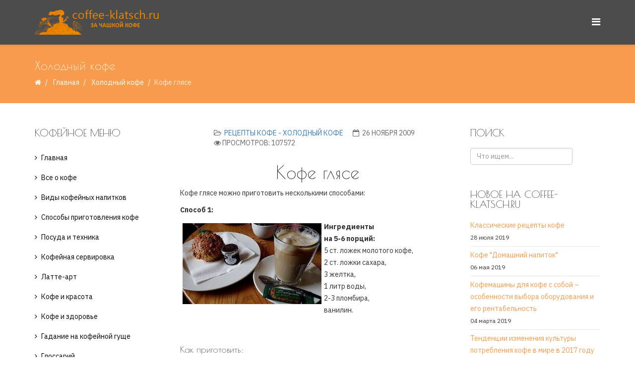

--- FILE ---
content_type: text/html; charset=utf-8
request_url: https://coffee-klatsch.ru/recipes-of-coffee-ice-coffee/177-recipes-of-coffee-gljasse.html?38baab23ac3eaf45b5d32ea0c4f5eb86=18e45faeaf451dc20460a6fec8bfcef6
body_size: 12293
content:
<!DOCTYPE html>
<html prefix="og: http://ogp.me/ns#" lang="ru-ru" dir="ltr">
<head>
  <meta http-equiv="X-UA-Compatible" content="IE=edge">
  <meta name="viewport" content="width=device-width,initial-scale=1.0">
  <base href="/recipes-of-coffee-ice-coffee/177-recipes-of-coffee-gljasse.html">
  <meta http-equiv="content-type" content="text/html; charset=utf-8">
  <meta name="keywords" content="кофе глясе, кофе гляссе, кофе глиссе, кофе гляссе рецепт, кофе глиссе рецепт, кофе с мороженым, кофе с мороженным, кофе с желтками, кофе с сиропом, холодный кофе, рецепт холодного кофе">
  <meta name="description" content="Рецепт приготовления кофе глясе (несколько способов). Также различные рецепты кофе смороженым, с желтками. Для приготовления кофе глясе Вам понадобится кофе, мороженое... Еще более 300 рецептов кофе">
  <title>Кофе глясе</title>
  <link href="/images/favikonka-klatsch.png" rel="shortcut icon" type="image/vnd.microsoft.icon">
  <link href="/component/search/?Itemid=664&amp;catid=69&amp;id=177&amp;format=opensearch" rel="search" title="Искать Coffee-klatsch.ru - За чашкой кофе" type="application/opensearchdescription+xml">
  <link href="https://cdn.jsdelivr.net/npm/simple-line-icons@2.4.1/css/simple-line-icons.css" rel="stylesheet" type="text/css">
  <link href="/components/com_k2/css/k2.css?v=2.10.1&b=20191126" rel="stylesheet" type="text/css">
  <link href="//fonts.googleapis.com/css?family=IBM+Plex+Sans:100,100italic,200,200italic,300,300italic,regular,italic,500,500italic,600,600italic,700,700italic&amp;subset=latin-ext" rel="stylesheet" type="text/css">
  <link href="//fonts.googleapis.com/css?family=Poiret+One:regular&amp;subset=latin-ext" rel="stylesheet" type="text/css">
  <link href="/templates/etcoffee/css/bootstrap.min.css" rel="stylesheet" type="text/css">
  <link href="/templates/etcoffee/css/font-awesome.min.css" rel="stylesheet" type="text/css">
  <link href="/templates/etcoffee/css/default.css" rel="stylesheet" type="text/css">
  <link href="/templates/etcoffee/css/legacy.css" rel="stylesheet" type="text/css">
  <link href="/templates/etcoffee/css/template.css" rel="stylesheet" type="text/css">
  <link href="/templates/etcoffee/css/presets/preset1.css" rel="stylesheet" type="text/css" class="preset">
  <link href="/templates/etcoffee/css/frontend-edit.css" rel="stylesheet" type="text/css">
  <link href="/media/com_acymailing/css/module_default.css?v=1566985145" rel="stylesheet" type="text/css">
  <style type="text/css">
  body{font-family:IBM Plex Sans, sans-serif; font-size:14px; font-weight:normal; }
  h1{font-family:Poiret One, sans-serif; font-weight:normal; }
  h2{font-family:Poiret One, sans-serif; font-weight:normal; }
  h3{font-family:Poiret One, sans-serif; font-weight:normal; }
  h4{font-family:Poiret One, sans-serif; font-weight:normal; }
  h5{font-family:Poiret One, sans-serif; font-weight:normal; }
  h6{font-family:Poiret One, sans-serif; font-weight:normal; }
  #sp-bottom{ background-image:url("/images/demo/others/blog.banner.jpg");background-repeat:repeat;background-size:cover;background-attachment:inherit;background-position:50% 50%;background-color:#f5f5f5;padding:100px 0px; }
  </style>
  <script src="/media/jui/js/jquery.min.js?441319f882cdbeb2c03f2092890f5664" type="text/javascript"></script>
  <script src="/media/jui/js/jquery-noconflict.js?441319f882cdbeb2c03f2092890f5664" type="text/javascript"></script>
  <script src="/media/jui/js/jquery-migrate.min.js?441319f882cdbeb2c03f2092890f5664" type="text/javascript"></script>
  <script src="/media/k2/assets/js/k2.frontend.js?v=2.10.1&b=20191126&sitepath=/" type="text/javascript"></script>
  <script src="/media/system/js/caption.js?441319f882cdbeb2c03f2092890f5664" type="text/javascript"></script>
  <script src="/templates/etcoffee/js/bootstrap.min.js" type="text/javascript"></script>
  <script src="/templates/etcoffee/js/jquery.sticky.js" type="text/javascript"></script>
  <script src="/templates/etcoffee/js/main.js" type="text/javascript"></script>
  <script src="/templates/etcoffee/js/wow.min.js" type="text/javascript"></script>
  <script src="/templates/etcoffee/js/custom.js" type="text/javascript"></script>
  <script src="/templates/etcoffee/js/jquery.easing.min.js" type="text/javascript"></script>
  <script src="/templates/etcoffee/js/scroll.js" type="text/javascript"></script>
  <script src="/templates/etcoffee/js/frontend-edit.js" type="text/javascript"></script>
  <script src="/media/com_acymailing/js/acymailing_module.js?v=5104" type="text/javascript" async="async"></script>
  <script src="/libraries/quix/assets/js/wow.js" type="text/javascript"></script>
  <script type="text/javascript">
  jQuery(function($){ initTooltips(); $("body").on("subform-row-add", initTooltips); function initTooltips (event, container) { container = container || document;$(container).find(".hasTooltip").tooltip({"html": true,"container": "body"});} });
  jQuery(window).on('load',  function() {
                                new JCaption('img.caption');
                        });
  var sp_preloader = '';

  var sp_gotop = '';

  var sp_offanimation = 'default';

  if(typeof acymailingModule == 'undefined'){
                                var acymailingModule = [];
                        }
                        
                        acymailingModule['emailRegex'] = /^[a-z0-9!#$%&\'*+\/=?^_`{|}~-]+(?:\.[a-z0-9!#$%&\'*+\/=?^_`{|}~-]+)*\@([a-z0-9-]+\.)+[a-z0-9]{2,10}$/i;

                        acymailingModule['NAMECAPTION'] = 'Имя';
                        acymailingModule['NAME_MISSING'] = 'Пожалуйста, введите свое имя';
                        acymailingModule['EMAILCAPTION'] = 'Адрес эл. почты';
                        acymailingModule['VALID_EMAIL'] = 'Пожалуйста, введите корректный эл. адрес';
                        acymailingModule['ACCEPT_TERMS'] = 'Пожалуйста, ознакомьтесь с \'Условиями и положениями\'';
                        acymailingModule['CAPTCHA_MISSING'] = 'Пожалуйста, введите защитный код, отображаемый на картинке';
                        acymailingModule['NO_LIST_SELECTED'] = 'Пожалуйста, выберите рассылки, на которые вы хотите подписаться';
                
  acymailingModule['excludeValuesformAcymailing28121'] = [];
  acymailingModule['excludeValuesformAcymailing28121']['name'] = 'Имя';
  acymailingModule['excludeValuesformAcymailing28121']['email'] = 'Адрес эл. почты';

  new WOW().init();
  </script>
  <script type="application/ld+json">
  {"@context":"http:\/\/schema.org","@type":"Organization","name":"Coffee-klatsch.ru - \u0417\u0430 \u0447\u0430\u0448\u043a\u043e\u0439 \u043a\u043e\u0444\u0435","url":"http:\/\/coffee-klatsch.ru\/"}
  </script>
  <meta property="og:url" content="https://coffee-klatsch.ru/recipes-of-coffee-ice-coffee/177-recipes-of-coffee-gljasse.html">
  <meta property="og:type" content="article">
  <meta property="og:title" content="Кофе глясе">
  <meta property="og:description" content="Кофе глясе Кофе глясе можно приготовить несколькими способами: (function () { (window.NRentManager = window.NRentManager || []).push({ renderTo:">
  <link rel="preload" as="script" href="https://nativerent.ru/js/codes/nativerent.v2.js" crossorigin="">
  <script src="https://nativerent.ru/js/codes/nativerent.v2.js" async crossorigin=""></script>
  <script type="text/javascript">

  (function () {

  (window.NRentCounter = window.NRentCounter || []).push({

  id: "5cc32a4ea6b9a"

  });

  }());

  </script>
  <script>
     (adsbygoogle = window.adsbygoogle || []).push({
          google_ad_client: "ca-pub-7773839925237164",
          enable_page_level_ads: true
     });
  </script>
</head>
<body class="site com-content view-article no-layout no-task itemid-664 ru-ru ltr sticky-header layout-fluid off-canvas-menu-init">
  <script type="text/javascript">

  try { var yaCounter77394 = new Ya.Metrika({id:77394,
          webvisor:true,
          clickmap:true,
          trackLinks:true,
          accurateTrackBounce:true,type:1});
  } catch(e) { }
  </script> <noscript>
  <div></div></noscript>
  <div class="body-wrapper">
    <div class="body-innerwrapper">
      <header id="sp-header">
        <div class="container">
          <div class="row">
            <div id="sp-logo" class="col-xs-8 col-sm-3 col-md-3">
              <div class="sp-column">
                <div class="logo">
                  <a href="/"><img class="sp-default-logo hidden-xs" src="/images/logo1.png" alt="Coffee-klatsch.ru - За чашкой кофе"><img class="sp-default-logo visible-xs" src="/images/favikonka-klatsch.png" alt="Coffee-klatsch.ru - За чашкой кофе"></a>
                </div>
              </div>
            </div>
            <div id="sp-menu" class="col-xs-4 col-sm-9 col-md-9">
              <div class="sp-column">
                <a id="offcanvas-toggler" href="#"><i class="fa fa-bars"></i></a>
              </div>
            </div>
          </div>
        </div>
      </header>
      <section id="sp-page-title">
        <div class="row">
          <div id="sp-title" class="col-sm-12 col-md-12">
            <div class="sp-column">
              <div class="sp-page-title">
                <div class="container">
                  <h2>Холодный кофе</h2>
                  <ol class="breadcrumb">
                    <li><i class="fa fa-home"></i></li>
                    <li>
                      <a href="/" class="pathway">Главная</a>
                    </li>
                    <li>
                      <a href="/recipes-of-coffee-ice-coffee.html" class="pathway">Холодный кофе</a>
                    </li>
                    <li class="active">Кофе глясе</li>
                  </ol>
                </div>
              </div>
            </div>
          </div>
        </div>
      </section>
      <section id="sp-main-body">
        <div class="container">
          <div class="row">
            <div id="sp-left" class="col-sm-3 col-md-3 hidden-xs">
              <div class="sp-column custom-class">
                <div class="sp-module">
                  <h3 class="sp-module-title">Кофейное меню</h3>
                  <div class="sp-module-content">
                    <ul class="nav menu">
                      <li class="item-618">
                        <a href="/home.html">Главная</a>
                      </li>
                      <li class="item-619 parent">
                        <a href="/coffee-all.html">Все о кофе</a>
                      </li>
                      <li class="item-672">
                        <a href="/coffee-kinds.html">Виды кофейных напитков</a>
                      </li>
                      <li class="item-624">
                        <a href="/methods-of-preparation-of-coffee.html">Способы приготовления кофе</a>
                      </li>
                      <li class="item-625 parent">
                        <a href="/ware-and-technics.html">Посуда и техника</a>
                      </li>
                      <li class="item-631">
                        <a href="/coffee-laying.html">Кофейная сервировка</a>
                      </li>
                      <li class="item-632 parent">
                        <a href="/latte-art1.html">Латте-арт</a>
                      </li>
                      <li class="item-636 parent">
                        <a href="/beauty-coffee.html">Кофе и красота</a>
                      </li>
                      <li class="item-638 parent">
                        <a href="/coffee-and-our-health.html">Кофе и здоровье</a>
                      </li>
                      <li class="item-641 parent">
                        <a href="/guessing-on-coffee-thick.html">Гадание на кофейной гуще</a>
                      </li>
                      <li class="item-646">
                        <a href="/glossariy.html">Глоссарий</a>
                      </li>
                      <li class="item-647">
                        <a href="/coffee-klatsch.html">Coffee klatsch</a>
                      </li>
                      <li class="item-648">
                        <a href="/coffeini.html">Кофейни со всего света</a>
                      </li>
                      <li class="item-649">
                        <a href="/iz-kofe-svoimi-rukami.html">Из кофе своими руками</a>
                      </li>
                      <li class="item-650">
                        <a href="/kofe-vdohnovenie.html">Кофе вдохновение</a>
                      </li>
                      <li class="item-651">
                        <a href="/coffee-biznes.html">Кофе и бизнес</a>
                      </li>
                      <li class="item-671">
                        <a href="/what-to-present-coffeeman.html">Что подарить кофеману</a>
                      </li>
                      <li class="item-652">
                        <a href="/tea.html">Все о чае</a>
                      </li>
                      <li class="item-712">
                        <a href="/coffee-recipes.html">Рецепты кофе</a>
                      </li>
                    </ul>
                  </div>
                </div>
                <div class="sp-module">
                  <h3 class="sp-module-title">Рецепты</h3>
                  <div class="sp-module-content">
                    <ul class="nav menu">
                      <li class="item-653">
                        <a href="/recipes-off-coffeeblack-coffee.html">Черный кофе</a>
                      </li>
                      <li class="item-654">
                        <a href="/recip2.html">На основе растворимого кофе</a>
                      </li>
                      <li class="item-655">
                        <a href="/recipes-off-coffeecoffe-wiht-milk.html">Кофе с молоком и молочными продуктами</a>
                      </li>
                      <li class="item-656">
                        <a href="/recipes-off-coffeecoffee-wiht-alcohol.html">Кофе с алкоголем</a>
                      </li>
                      <li class="item-657">
                        <a href="/recipes-off-coffeecoffee-wiht-spices.html">Кофе со специями</a>
                      </li>
                      <li class="item-658">
                        <a href="/recipes-off-coffeecoffee-wiht-fruits.html">Кофе с фруктами</a>
                      </li>
                      <li class="item-659">
                        <a href="/recipes-off-coffeecoffe-by.html">Кофе по-...</a>
                      </li>
                      <li class="item-660">
                        <a href="/recipes-of-coffee-coffee-honeyd.html">Кофе с медом</a>
                      </li>
                      <li class="item-661">
                        <a href="/recipes-of-coffee-coffee-wiht-syrups.html">Кофе с сиропами</a>
                      </li>
                      <li class="item-662">
                        <a href="/recipes-of-coffee-coffee-wiht-egg.html">Кофе с желтком (яйцом)</a>
                      </li>
                      <li class="item-663">
                        <a href="/coffee-with-chocolate.html">Кофе с шоколадом и какао</a>
                      </li>
                      <li class="item-664 current active">
                        <a href="/recipes-of-coffee-ice-coffee.html">Холодный кофе</a>
                      </li>
                      <li class="item-665">
                        <a href="/recipes-of-coffee-makers.html">Рецепты для кофеварок и кофемашин</a>
                      </li>
                      <li class="item-666">
                        <a href="/kofejnye-koktejli.html">Кофейные коктейли</a>
                      </li>
                      <li class="item-667">
                        <a href="/recipes-not-coffee.html">Некофейные рецепты</a>
                      </li>
                      <li class="item-668">
                        <a href="/bluda-s-coffee.html">Блюда с добавлением кофе</a>
                      </li>
                      <li class="item-669">
                        <a href="/recepti-desertov-k-kofe.html">Рецепты десертов к кофе и чаю</a>
                      </li>
                      <li class="item-673">
                        <a href="/add-in-coffee.html">С чем пьют кофе</a>
                      </li>
                      <li class="item-670">
                        <a href="/recepti-tea.html">Рецепты чая</a>
                      </li>
                    </ul>
                  </div>
                </div>
              </div>
            </div>
            <div id="sp-component" class="col-sm-6 col-md-6">
              <div class="sp-column">
                <div id="system-message-container"></div>
                <article class="item item-page" itemscope itemtype="http://schema.org/Article">
                  <meta itemprop="inLanguage" content="ru-RU">
                  <div class="entry-header has-post-format">
                    <span class="post-format"><i class="fa fa-thumb-tack"></i></span>
                    <dl class="article-info">
                      <dt class="article-info-term"></dt>
                      <dd class="category-name">
                        <i class="fa fa-folder-open-o"></i> <a href="/recipes-of-coffee-ice-coffee.html" itemprop="genre" data-toggle="tooltip" title="Категория материалов">Рецепты кофе - Холодный кофе</a>
                      </dd>
                      <dd class="published"><i class="fa fa-calendar-o"></i> <time datetime="2009-11-26T06:45:20+00:00" itemprop="datePublished" data-toggle="tooltip" title="Дата публикации">26 ноября 2009</time></dd>
                      <dd class="hits">
                        <span class="fa fa-eye"></span>
                        <meta itemprop="interactionCount" content="UserPageVisits:107572">Просмотров: 107572
                      </dd>
                    </dl>
                  </div>
                  <div class="content_rating"><img src="/media/system/images/rating_star_blank.png" alt="Звезда не активна"><img src="/media/system/images/rating_star_blank.png" alt="Звезда не активна"><img src="/media/system/images/rating_star_blank.png" alt="Звезда не активна"><img src="/media/system/images/rating_star_blank.png" alt="Звезда не активна"><img src="/media/system/images/rating_star_blank.png" alt="Звезда не активна"></div>
                  <form method="post" action="https://coffee-klatsch.ru/recipes-of-coffee-ice-coffee/177-recipes-of-coffee-gljasse.html?hitcount=0" class="form-inline">
                    <span class="content_vote"><label class="unseen element-invisible" for="content_vote_177">Пожалуйста, оцените</label> <select id="content_vote_177" name="user_rating">
                      <option value="1">
                        Оценка 1
                      </option>
                      <option value="2">
                        Оценка 2
                      </option>
                      <option value="3">
                        Оценка 3
                      </option>
                      <option value="4">
                        Оценка 4
                      </option>
                      <option value="5" selected="selected">
                        Оценка 5
                      </option>
                    </select> &#160;<input class="btn btn-mini" type="submit" name="submit_vote" value="Оценить"> <input type="hidden" name="task" value="article.vote"> <input type="hidden" name="hitcount" value="0"> <input type="hidden" name="url" value="https://coffee-klatsch.ru/recipes-of-coffee-ice-coffee/177-recipes-of-coffee-gljasse.html?hitcount=0"> <input type="hidden" name="b4ffaeb9df0428e01ef1e5bce7c9f4a6" value="1"></span>
                  </form>
                  <div itemprop="articleBody">
                    <h1 align="center">Кофе глясе</h1>
                    <p>Кофе глясе можно приготовить несколькими способами:</p>
                    <div class="custom">
                      <div id="NRent-5cc32a4ea6b9a-2"></div>
                      <script>
                      (function () {
                      (window.NRentManager = window.NRentManager || []).push({
                      renderTo: "NRent-5cc32a4ea6b9a-2",
                      position: "horizontalTop",
                      verbose: true,
                      onRender: function () {
                      // your code here
                      },
                      onStub: function () {
                      // your code here
                      }
                      });
                      }());
                      </script>
                    </div>
                    <p><strong>Способ</strong> <strong>1:</strong></p>
                    <p><strong><img style="float: left; border: 0; margin: 5px;" title="Кофе глясе" src="/images/stories/coffee/glyase-coffee.jpg" alt="Кофе с мороженым" width="280" align="left" border="0">Ингредиенты<br>
                    на 5-6 порций:</strong><br>
                    5 ст. ложек молотого кофе,<br>
                    2 ст. ложки сахара,<br>
                    3 желтка,<br>
                    1 литр воды,<br>
                    2-3 пломбира,<br>
                    ванилин.</p>
                    <h4>&nbsp;</h4>
                    <h4><br>
                    Как приготовить:</h4>
                    <ol>
                      <li>Для приготовления <strong>кофе глясе</strong> необходимо взбить желтки с сахаром.</li>
                      <li>Кофе заварить, довести до кипения 2 раза (но не кипятить), накрыть крышкой и настаивать 20 минут.</li>
                      <li>Затем снова довести кофе до кипения, процедить, залить им желтки, добавить ванилин и проварить на пару, непрерывно помешивая.</li>
                      <li>Разлить по бокалам, остудить.</li>
                      <li>В холодный кофе сверху положить пломбир.</li>
                    </ol>
                    <p><br>
                    <br>
                    <strong>Способ 2:</strong></p>
                    <p><strong><img style="float: left; margin: 5px;" src="/images/stories/food/coffee%20with%20cocoa.JPG" align="left" border="5" hspace="5" vspace="5">Ингредиенты<br>
                    на 2 порции:</strong><br>
                    100 гр. крепкого черного кофе (охлажденного),<br>
                    100 гр. мороженого (шоколадного, ванильного или кофейного),<br>
                    2 ст. ложки шоколадного сиропа,<br>
                    2 ст. ложки взбитых сливок,<br>
                    1 ч. ложка измельченных леденцов.</p>
                    <h4>&nbsp;</h4>
                    <h4>&nbsp;</h4>
                    <h4><br>
                    Как приготовить:</h4>
                    <ol>
                      <li>Для приготовления <strong>кофе глясе</strong> разложите мороженое по бокалам, полейте его сиропом.</li>
                      <li>Влейте осторожно охлажденный кофе, сверху положите взбитые сливки, посыпьте леденцовой крошкой.</li>
                    </ol>
                    <p><br>
                    <br>
                    <strong>Способ 3:</strong></p>
                    <p><strong><img style="float: left; margin: 5px;" src="/images/stories/food/latte_syrup.gif" align="left" border="5" hspace="5">Ингредиенты<br>
                    на 1 порцию:</strong><br>
                    1 ст. ложка кофе тонкого помола,<br>
                    70 гр. мороженого,<br>
                    сироп по вкусу,<br>
                    шоколадная крошка.</p>
                    <h4>&nbsp;&nbsp;</h4>
                    <h4>&nbsp;&nbsp;</h4>
                    <h4><br>
                    Как приготовить:</h4>
                    <ol>
                      <li>Для приготовления <strong>кофе глясе</strong> положите в айриш-стакан мороженое.</li>
                      <li>Сварите двойной по объему эспрессо или черный кофе и налейте в айриш-стакан.</li>
                      <li>Готовый <strong>кофе глясе</strong> полейте сиропом и посыпьте шоколадной крошкой.</li>
                    </ol>
                    <p>&nbsp;</p>
                    <p>Подавать <strong>кофе глясе</strong> рекомендуется в <a title="Стакан Харикен" href="/ware-and-technics/ware-for-coffee-laying.html#hurricane" target="_blank" rel="noopener noreferrer">стакане харикейн</a> или в <a title="Айриш-стакан" href="/ware-and-technics/ware-for-coffee-laying.html#irish" target="_blank" rel="noopener noreferrer">айриш-стакане</a>.</p>
                    <p><br>
                    Прислать нам свой вариант рецепта <strong>кофе глясе</strong> на <span id="cloak77f2119a7a9d3e1bad7c9819c3201bb1">Этот адрес электронной почты защищён от спам-ботов. У вас должен быть включен JavaScript для просмотра.</span> 
                    <script type='text/javascript'>


                                document.getElementById('cloak77f2119a7a9d3e1bad7c9819c3201bb1').innerHTML = '';
                                var prefix = '&#109;a' + 'i&#108;' + '&#116;o';
                                var path = 'hr' + 'ef' + '=';
                                var addy77f2119a7a9d3e1bad7c9819c3201bb1 = 'c&#111;ff&#101;&#101;' + '&#64;';
                                addy77f2119a7a9d3e1bad7c9819c3201bb1 = addy77f2119a7a9d3e1bad7c9819c3201bb1 + 'c&#111;ff&#101;&#101;-kl&#97;tsch' + '&#46;' + 'r&#117;';
                                var addy_text77f2119a7a9d3e1bad7c9819c3201bb1 = 'c&#111;ff&#101;&#101;' + '&#64;' + 'c&#111;ff&#101;&#101;-kl&#97;tsch' + '&#46;' + 'r&#117;';document.getElementById('cloak77f2119a7a9d3e1bad7c9819c3201bb1').innerHTML += '<a ' + path + '\'' + prefix + ':' + addy77f2119a7a9d3e1bad7c9819c3201bb1 + '\'>'+addy_text77f2119a7a9d3e1bad7c9819c3201bb1+'<\/a>';
                    </script></p>
                    <p>Вернуться к списку рецептов <a title="Рецепты холодного кофе" href="/recipes-of-coffee-ice-coffee.html"><strong>"Холодный кофе"</strong></a></p>
                    <div class="custom">
                      <p></p><br>
                      <p><strong>Будем благодарны, если воспользуетесь кнопками "поделиться":</strong></p>
                      <p>
                      <script charset="utf-8" type="text/javascript" src="https://yandex.st/share/share.js"></script></p>
                      <div style="text-align:center" class="yashare-auto-init" data-yasharel10n="ru" data-yasharequickservices="yaru,vkontakte,facebook,twitter,odnoklassniki,moimir,gplus" data-yasharetheme="counter"></div><br>
                      <p></p>
                      <div id="NRent-5cc32a4ea6b9a-3"></div>
                      <script>
                      (function () {
                      (window.NRentManager = window.NRentManager || []).push({
                      renderTo: "NRent-5cc32a4ea6b9a-3",
                      position: "horizontalMiddle",
                      verbose: true,
                      onRender: function () {
                      // your code here
                      },
                      onStub: function () {
                      // your code here
                      }
                      });
                      }());
                      </script>
                      <div id="yandex_rtb_R-A-77394-1"></div>
                    </div>
                    <p><strong>Читайте также:</strong></p>
                    <p><a href="/recipes-off-coffeecoffe-wiht-milk/468-koffee-s-morojenim.html">А Вы знаете, кофе с мороженым как называется или рецепт кофе-глясе (гляссе)</a></p>
                    <p><a class="latestnews" href="/coffee-with-chocolate/463-smuzi-banan.html">Бананово-шоколадный смузи для двоих</a></p>
                    <p><a class="latestnews" href="/recipes-of-coffee-coffee-honeyd/462-koffe-trisch.html">Кисло-сладкий кофе Триш</a></p>
                    <p><a class="latestnews" href="/recipes-off-coffeecoffee-wiht-spices/459-kofe-korica-moloko.html">Кофе с корицей и молоком</a></p>
                    <p><a href="/recipes-off-coffeecoffe-wiht-milk/109-recipes-of-coffee-cafe-bonbon.html">Испанский кофе-бонбон (Cafe-bonbon)</a></p>
                    <p><a class="latestnews" href="/coffee-with-chocolate/452-kofe-po-turinski.html">Шоколадный кофе по-турински</a></p>
                    <p><a class="latestnews" href="/recipes-off-coffeecoffee-wiht-fruits/460-kofe-konjak-rom-limon.html">Кофе с коньком, ромом и лимоном</a></p>
                    <p align="justify"><a class="latestnews" href="/recipes-not-coffee/427-tort-tiramisu.html">Домашний торт тирамису c шоколадом</a></p>
                    <p align="justify"><a class="latestnews" href="/coffee-all/fakti-o-kofe/451-kofe-v-zernah.html">Разновидности кофейных зерен: либерика, робуста и арабика или основные характеристики и отличительные особенности кофе в зернах</a></p>
                    <p align="justify"><a title="Домашний торт тирамису c шоколадом" href="/recipes-not-coffee/384-tiramisu.html">Торт Тирамису - классический рецепт приготовления в домашних условиях</a></p>
                    <p><a title="Торт ноктюрн" href="/recipes-not-coffee/395-nokturn.html">Ноктюрн - торт с черносливом и орехами</a></p>
                  </div>
                  <ul class="pager pagenav">
                    <li class="previous">
                      <a class="hasTooltip" title="Кофе Южный" aria-label="Предыдущий материал: Кофе Южный" href="/recipes-of-coffee-ice-coffee/175-recipes-of-coffee-southern.html" rel="prev"><span class="icon-chevron-left" aria-hidden="true"></span> <span aria-hidden="true">Назад</span></a>
                    </li>
                    <li class="next">
                      <a class="hasTooltip" title="Кофе Клубничный холодный" aria-label="Следующий материал: Кофе Клубничный холодный" href="/recipes-of-coffee-ice-coffee/183-recipes-of-coffee-strawberry-cold.html" rel="next"><span aria-hidden="true">Вперёд</span> <span class="icon-chevron-right" aria-hidden="true"></span></a>
                    </li>
                  </ul>
                  <div id="hypercomments_widget"></div>
                  <script type="text/javascript">
                                _hcwp = window._hcwp || [];
                                _hcwp.push({widget:"Stream", widget_id: 15401 , xid: "com_content_177", words_limit: 100, social: "", realtime: true, comments_level: 4, title: "Кофе глясе"});

                                (function() {
                                        if("HC_LOAD_INIT" in window)return;
                                        HC_LOAD_INIT = true;
                                        var lang = "ru";
                                        var hcc = document.createElement("script");
                                        hcc.type = "text/javascript";
                                        hcc.async = true;
                                        hcc.src = ("https:" == document.location.protocol ? "https" : "http")+"://w.hypercomments.com/widget/hc/15401/"+lang+"/widget.js";
                                        var s = document.getElementsByTagName("script")[0];
                                        s.parentNode.insertBefore(hcc, s.nextSibling);
                                        
                                })();
                  </script>
                  <div class="article-footer-wrap">
                    <div class="article-footer-top">
                      <dl>
                        <dd class="post_rating" id="post_vote_177">
                          Rating:
                          <div class="voting-symbol sp-rating">
                            <span class="star" data-number="5"></span><span class="star" data-number="4"></span><span class="star" data-number="3"></span><span class="star" data-number="2"></span><span class="star" data-number="1"></span>
                          </div><span class="ajax-loader fa fa-spinner fa-spin"></span> <span class="voting-result">( 0 Rating )</span>
                        </dd>
                      </dl>
                    </div>
                    <div id="sp-comments"></div>
                  </div>
                </article>
              </div>
            </div>
            <div id="sp-right" class="col-sm-3 col-md-3">
              <div class="sp-column class2">
                <div class="sp-module">
                  <h3 class="sp-module-title">Поиск</h3>
                  <div class="sp-module-content">
                    <div class="search">
                      <form action="/recipes-of-coffee-ice-coffee.html" method="post">
                        <input name="searchword" id="mod-search-searchword" maxlength="200" class="inputbox search-query" type="text" size="20" placeholder="Что ищем..."> <input type="hidden" name="task" value="search"> <input type="hidden" name="option" value="com_search"> <input type="hidden" name="Itemid" value="664">
                      </form>
                    </div>
                  </div>
                </div>
                <div class="sp-module">
                  <h3 class="sp-module-title">Новое на coffee-klatsch.ru</h3>
                  <div class="sp-module-content">
                    <div class="latestnews">
                      <div itemscope itemtype="http://schema.org/Article">
                        <a href="/recipes-off-coffeeblack-coffee/960-klassicheskie-recepty-kofe.html" itemprop="url"><span itemprop="name">Классические рецепты кофе</span></a> <small>28 июля 2019</small>
                      </div>
                      <div itemscope itemtype="http://schema.org/Article">
                        <a href="/recipes-of-coffee-coffee-honeyd/959-recipes-of-coffee-coffe-home-drink.html" itemprop="url"><span itemprop="name">Кофе "Домашний напиток"</span></a> <small>06 мая 2019</small>
                      </div>
                      <div itemscope itemtype="http://schema.org/Article">
                        <a href="/coffee-biznes/958-kofemaschiny-dlya-kofe-s-soboy.html" itemprop="url"><span itemprop="name">Кофемашины для кофе с собой – особенности выбора оборудования и его рентабельность</span></a> <small>04 марта 2019</small>
                      </div>
                      <div itemscope itemtype="http://schema.org/Article">
                        <a href="/coffee-biznes/957-potreblenie-kofe-v-mire.html" itemprop="url"><span itemprop="name">Тенденции изменения культуры потребления кофе в мире в 2017 году</span></a> <small>25 октября 2018</small>
                      </div>
                      <div itemscope itemtype="http://schema.org/Article">
                        <a href="/add-in-coffee/955-chto-mojno-dobavit-v-kofe.html" itemprop="url"><span itemprop="name">Что можно добавить в кофе для вкуса? 9 вариантов</span></a> <small>15 августа 2018</small>
                      </div>
                      <div itemscope itemtype="http://schema.org/Article">
                        <a href="/recipes-off-coffeecoffe-by/954-kofe-po-vetnamski-s-tapiokoy.html" itemprop="url"><span itemprop="name">Кофе по-вьетнамски с тапиокой</span></a> <small>15 марта 2018</small>
                      </div>
                    </div>
                  </div>
                </div>
              </div>
            </div>
          </div>
        </div>
      </section>
      <section id="sp-section-4">
        <div class="container">
          <div class="row">
            <div id="sp-left" class="col-sm-3 col-md-3 hidden-md hidden-lg hidden-sm">
              <div class="sp-column">
                <div class="sp-module">
                  <h3 class="sp-module-title">Кофейное меню</h3>
                  <div class="sp-module-content">
                    <ul class="nav menu">
                      <li class="item-618">
                        <a href="/home.html">Главная</a>
                      </li>
                      <li class="item-619 parent">
                        <a href="/coffee-all.html">Все о кофе</a>
                      </li>
                      <li class="item-672">
                        <a href="/coffee-kinds.html">Виды кофейных напитков</a>
                      </li>
                      <li class="item-624">
                        <a href="/methods-of-preparation-of-coffee.html">Способы приготовления кофе</a>
                      </li>
                      <li class="item-625 parent">
                        <a href="/ware-and-technics.html">Посуда и техника</a>
                      </li>
                      <li class="item-631">
                        <a href="/coffee-laying.html">Кофейная сервировка</a>
                      </li>
                      <li class="item-632 parent">
                        <a href="/latte-art1.html">Латте-арт</a>
                      </li>
                      <li class="item-636 parent">
                        <a href="/beauty-coffee.html">Кофе и красота</a>
                      </li>
                      <li class="item-638 parent">
                        <a href="/coffee-and-our-health.html">Кофе и здоровье</a>
                      </li>
                      <li class="item-641 parent">
                        <a href="/guessing-on-coffee-thick.html">Гадание на кофейной гуще</a>
                      </li>
                      <li class="item-646">
                        <a href="/glossariy.html">Глоссарий</a>
                      </li>
                      <li class="item-647">
                        <a href="/coffee-klatsch.html">Coffee klatsch</a>
                      </li>
                      <li class="item-648">
                        <a href="/coffeini.html">Кофейни со всего света</a>
                      </li>
                      <li class="item-649">
                        <a href="/iz-kofe-svoimi-rukami.html">Из кофе своими руками</a>
                      </li>
                      <li class="item-650">
                        <a href="/kofe-vdohnovenie.html">Кофе вдохновение</a>
                      </li>
                      <li class="item-651">
                        <a href="/coffee-biznes.html">Кофе и бизнес</a>
                      </li>
                      <li class="item-671">
                        <a href="/what-to-present-coffeeman.html">Что подарить кофеману</a>
                      </li>
                      <li class="item-652">
                        <a href="/tea.html">Все о чае</a>
                      </li>
                      <li class="item-712">
                        <a href="/coffee-recipes.html">Рецепты кофе</a>
                      </li>
                    </ul>
                  </div>
                </div>
                <div class="sp-module">
                  <h3 class="sp-module-title">Рецепты</h3>
                  <div class="sp-module-content">
                    <ul class="nav menu">
                      <li class="item-653">
                        <a href="/recipes-off-coffeeblack-coffee.html">Черный кофе</a>
                      </li>
                      <li class="item-654">
                        <a href="/recip2.html">На основе растворимого кофе</a>
                      </li>
                      <li class="item-655">
                        <a href="/recipes-off-coffeecoffe-wiht-milk.html">Кофе с молоком и молочными продуктами</a>
                      </li>
                      <li class="item-656">
                        <a href="/recipes-off-coffeecoffee-wiht-alcohol.html">Кофе с алкоголем</a>
                      </li>
                      <li class="item-657">
                        <a href="/recipes-off-coffeecoffee-wiht-spices.html">Кофе со специями</a>
                      </li>
                      <li class="item-658">
                        <a href="/recipes-off-coffeecoffee-wiht-fruits.html">Кофе с фруктами</a>
                      </li>
                      <li class="item-659">
                        <a href="/recipes-off-coffeecoffe-by.html">Кофе по-...</a>
                      </li>
                      <li class="item-660">
                        <a href="/recipes-of-coffee-coffee-honeyd.html">Кофе с медом</a>
                      </li>
                      <li class="item-661">
                        <a href="/recipes-of-coffee-coffee-wiht-syrups.html">Кофе с сиропами</a>
                      </li>
                      <li class="item-662">
                        <a href="/recipes-of-coffee-coffee-wiht-egg.html">Кофе с желтком (яйцом)</a>
                      </li>
                      <li class="item-663">
                        <a href="/coffee-with-chocolate.html">Кофе с шоколадом и какао</a>
                      </li>
                      <li class="item-664 current active">
                        <a href="/recipes-of-coffee-ice-coffee.html">Холодный кофе</a>
                      </li>
                      <li class="item-665">
                        <a href="/recipes-of-coffee-makers.html">Рецепты для кофеварок и кофемашин</a>
                      </li>
                      <li class="item-666">
                        <a href="/kofejnye-koktejli.html">Кофейные коктейли</a>
                      </li>
                      <li class="item-667">
                        <a href="/recipes-not-coffee.html">Некофейные рецепты</a>
                      </li>
                      <li class="item-668">
                        <a href="/bluda-s-coffee.html">Блюда с добавлением кофе</a>
                      </li>
                      <li class="item-669">
                        <a href="/recepti-desertov-k-kofe.html">Рецепты десертов к кофе и чаю</a>
                      </li>
                      <li class="item-673">
                        <a href="/add-in-coffee.html">С чем пьют кофе</a>
                      </li>
                      <li class="item-670">
                        <a href="/recepti-tea.html">Рецепты чая</a>
                      </li>
                    </ul>
                  </div>
                </div>
              </div>
            </div>
            <div id="sp-position1" class="col-sm-9 col-md-9">
              <div class="sp-column">
                <div class="sp-module">
                  <div class="sp-module-content">
                    <div class="custom">
                      <div id="NRent-5cc32a4ea6b9a-4"></div>
                      <script>
                      (function () {
                      (window.NRentManager = window.NRentManager || []).push({
                      renderTo: "NRent-5cc32a4ea6b9a-4",
                      position: "horizontalBottom",
                      onRender: function () {
                      // your code here
                      },
                      onStub: function () {
                      // your code here
                      }
                      });
                      }());
                      </script>
                    </div>
                  </div>
                </div>
              </div>
            </div>
          </div>
        </div>
      </section>
      <section id="sp-bottom">
        <div class="container">
          <div class="row">
            <div id="sp-bottom1" class="col-sm-6 col-md-3">
              <div class="sp-column">
                <div class="sp-module">
                  <h3 class="sp-module-title">О Coffee-klatsch.ru</h3>
                  <div class="sp-module-content">
                    <div class="custom">
                      <p>Сайт Coffee-klatsch.ru создан энтузиастами, любителями кофе.</p>
                      <p>Приглашаем к сотрудничеству всех, кого кофе не оставляет равнодушным.</p>
                    </div>
                  </div>
                </div>
              </div>
            </div>
            <div id="sp-bottom2" class="col-sm-6 col-md-3">
              <div class="sp-column">
                <div class="sp-module">
                  <h3 class="sp-module-title">Контакты</h3>
                  <div class="sp-module-content">
                    <div class="custom">
                      <p><span id="cloak1c1fca2ae297506b84d95d87f73ca4db">Этот адрес электронной почты защищён от спам-ботов. У вас должен быть включен JavaScript для просмотра.</span> 
                      <script type='text/javascript'>


                                document.getElementById('cloak1c1fca2ae297506b84d95d87f73ca4db').innerHTML = '';
                                var prefix = '&#109;a' + 'i&#108;' + '&#116;o';
                                var path = 'hr' + 'ef' + '=';
                                var addy1c1fca2ae297506b84d95d87f73ca4db = 'c&#111;ff&#101;&#101;' + '&#64;';
                                addy1c1fca2ae297506b84d95d87f73ca4db = addy1c1fca2ae297506b84d95d87f73ca4db + 'c&#111;ff&#101;&#101;-kl&#97;tsch' + '&#46;' + 'r&#117;';
                                var addy_text1c1fca2ae297506b84d95d87f73ca4db = 'c&#111;ff&#101;&#101;' + '&#64;' + 'c&#111;ff&#101;&#101;-kl&#97;tsch' + '&#46;' + 'r&#117;';document.getElementById('cloak1c1fca2ae297506b84d95d87f73ca4db').innerHTML += '<a ' + path + '\'' + prefix + ':' + addy1c1fca2ae297506b84d95d87f73ca4db + '\'>'+addy_text1c1fca2ae297506b84d95d87f73ca4db+'<\/a>';
                      </script></p>
                      <p>Skype: valeri-es</p>
                      <p>coffee-klatsch.ru</p>
                    </div>
                  </div>
                </div>
              </div>
            </div>
            <div id="sp-bottom3" class="col-sm-6 col-md-3">
              <div class="sp-column">
                <div class="sp-module">
                  <h3 class="sp-module-title">Сервис</h3>
                  <div class="sp-module-content">
                    <ul class="nav menu">
                      <li class="item-684">
                        <a href="/component/osmap/?view=html&amp;id=1">Карта сайта</a>
                      </li>
                      <li class="item-685">
                        <a href="/reklama-na-coffee-klatsch.html">Реклама на сайте</a>
                      </li>
                    </ul>
                  </div>
                </div>
              </div>
            </div>
            <div id="sp-bottom4" class="col-sm-6 col-md-3">
              <div class="sp-column">
                <div class="sp-module">
                  <h3 class="sp-module-title">Подписка на интересные новости</h3>
                  <div class="sp-module-content">
                    <div class="acymailing_module" id="acymailing_module_formAcymailing28121">
                      <div class="acymailing_fulldiv" id="acymailing_fulldiv_formAcymailing28121">
                        <form id="formAcymailing28121" action="/recipes-of-coffee-ice-coffee.html" onsubmit="return submitacymailingform('optin','formAcymailing28121')" method="post" name="formAcymailing28121">
                          <div class="acymailing_module_form">
                            <table class="acymailing_form">
                              <tr>
                                <td class="acyfield_email acy_requiredField"><input id="user_email_formAcymailing28121" onfocus="if(this.value == 'Адрес эл. почты') this.value = '';" onblur="if(this.value=='') this.value='Адрес эл. почты';" class="inputbox" type="text" name="user[email]" style="width:80%" value="Адрес эл. почты" title="Адрес эл. почты"></td>
                              </tr>
                              <tr>
                                <td class="acysubbuttons"><input class="button subbutton btn btn-primary" type="submit" value="Подписаться" name="Submit" onclick="try{ return submitacymailingform('optin','formAcymailing28121'); }catch(err){alert('The form could not be submitted '+err);return false;}"></td>
                              </tr>
                            </table><input type="hidden" name="ajax" value="0"> <input type="hidden" name="acy_source" value="module_127"> <input type="hidden" name="ctrl" value="sub"> <input type="hidden" name="task" value="notask"> <input type="hidden" name="redirect" value="http%3A%2F%2Fcoffee-klatsch.ru%2Frecipes-of-coffee-ice-coffee%2F177-recipes-of-coffee-gljasse.html"> <input type="hidden" name="redirectunsub" value="http%3A%2F%2Fcoffee-klatsch.ru%2Frecipes-of-coffee-ice-coffee%2F177-recipes-of-coffee-gljasse.html"> <input type="hidden" name="option" value="com_acymailing"> <input type="hidden" name="hiddenlists" value="1"> <input type="hidden" name="acyformname" value="formAcymailing28121">
                          </div>
                        </form>
                      </div>
                    </div>
                  </div>
                </div>
              </div>
            </div>
          </div>
        </div>
      </section>
      <footer id="sp-footer">
        <div class="container">
          <div class="row">
            <div id="sp-footer2" class="col-sm-3 col-md-3">
              <div class="sp-column">
                <div class="sp-module">
                  <div class="sp-module-content">
                    <div class="custom">
                      <span id="top100_widget"></span> 
                      <script>


                      (function (w, d, c) {
                      (w[c] = w[c] || []).push(function() {
                      var options = {
                      project: 2532805,
                      element: 'top100_widget',
                      };
                      try {
                      w.top100Counter = new top100(options);
                      } catch(e) { }
                      });
                      var n = d.getElementsByTagName("script")[0],
                      s = d.createElement("script"),
                      f = function () { n.parentNode.insertBefore(s, n); };
                      s.type = "text/javascript";
                      s.async = true;
                      s.src =
                      (d.location.protocol == "https:" ? "https:" : "http:") +
                      "//st.top100.ru/top100/top100.js";

                      if (w.opera == "[object Opera]") {
                      d.addEventListener("DOMContentLoaded", f, false);
                      } else { f(); }
                      })(window, document, "_top100q");
                      </script> <noscript></noscript>
                    </div>
                  </div>
                </div>
              </div>
            </div>
            <div id="sp-footer1" class="col-sm-9 col-md-9">
              <div class="sp-column">
                <span class="sp-copyright">Copyright © Coffee-klatsch.ru - За чашкой кофе, 2009-2020. Все права защищены. Размещенные на сайте материалы, включая статьи, могут содержать информацию, предназначенную для пользователей старше 18 лет, согласно Федерального закона №436-ФЗ от 29.12.2010 года "О защите детей от информации, причиняющей вред их здоровью и развитию". 18+. <a target="_blank" href="/index.php?option=com_content&view=article&id=338:information-use-conditions&catid=72:working-information" title="Политика сайта">Условия использования информации</a></span>
              </div>
            </div>
          </div>
        </div>
      <a href="/casino">Лучшие онлайн казино без обмана</a>
</footer>
    </div>
  </div>
  <div class="offcanvas-menu">
    <a href="#" class="close-offcanvas"><i class="fa fa-remove"></i></a>
    <div class="offcanvas-inner">
      <div class="sp-module">
        <h3 class="sp-module-title">Поиск</h3>
        <div class="sp-module-content">
          <div class="search">
            <form action="/recipes-of-coffee-ice-coffee.html" method="post">
              <input name="searchword" id="mod-search-searchword" maxlength="200" class="inputbox search-query" type="text" size="20" placeholder="Что ищем..."> <input type="hidden" name="task" value="search"> <input type="hidden" name="option" value="com_search"> <input type="hidden" name="Itemid" value="664">
            </form>
          </div>
        </div>
      </div>
      <div class="sp-module">
        <div class="sp-module-content">
          <ul class="nav menu">
            <li class="item-618">
              <a href="/home.html">Главная</a>
            </li>
            <li class="item-619 deeper parent">
              <a href="/coffee-all.html">Все о кофе</a><span class="offcanvas-menu-toggler collapsed" data-toggle="collapse" data-target="#collapse-menu-619"><i class="open-icon fa fa-angle-down"></i><i class="close-icon fa fa-angle-up"></i></span>
              <ul class="collapse" id="collapse-menu-619">
                <li class="item-620">
                  <a href="/coffee-all/coffee-history.html"><i class="fa fa-coffee"></i> История кофе</a>
                </li>
                <li class="item-621">
                  <a href="/coffee-all/geography-and-coffee-grades.html"><i class="fa fa-coffee"></i> География и сорта кофе</a>
                </li>
                <li class="item-622">
                  <a href="/coffee-all/cultivation-and-coffee-processing.html"><i class="fa fa-coffee"></i> Выращивание и обработка кофе</a>
                </li>
                <li class="item-623">
                  <a href="/coffee-all/fakti-o-kofe.html"><i class="fa fa-coffee"></i> Интересные факты о кофе и чае</a>
                </li>
              </ul>
            </li>
            <li class="item-672">
              <a href="/coffee-kinds.html">Виды кофейных напитков</a>
            </li>
            <li class="item-624">
              <a href="/methods-of-preparation-of-coffee.html">Способы приготовления кофе</a>
            </li>
            <li class="item-625 deeper parent">
              <a href="/ware-and-technics.html">Посуда и техника</a><span class="offcanvas-menu-toggler collapsed" data-toggle="collapse" data-target="#collapse-menu-625"><i class="open-icon fa fa-angle-down"></i><i class="close-icon fa fa-angle-up"></i></span>
              <ul class="collapse" id="collapse-menu-625">
                <li class="item-626">
                  <a href="/ware-and-technics/coffee-maker.html">Кофемашины и кофеварки</a>
                </li>
                <li class="item-627">
                  <a href="/ware-and-technics/ware-for-coffee-preparetion.html">Посуда для приготовления кофе</a>
                </li>
                <li class="item-628">
                  <a href="/ware-and-technics/ware-for-coffee-laying.html">Посуда для сервировки кофе</a>
                </li>
                <li class="item-629">
                  <a href="/ware-and-technics/vse-dlya-kuhni.html">Все для кухни</a>
                </li>
                <li class="item-630">
                  <a href="/ware-and-technics/dlya-kafe-i-restoranov.html">Для кафе и ресторанов</a>
                </li>
              </ul>
            </li>
            <li class="item-631">
              <a href="/coffee-laying.html">Кофейная сервировка</a>
            </li>
            <li class="item-632 deeper parent">
              <a href="/latte-art1.html">Латте-арт</a><span class="offcanvas-menu-toggler collapsed" data-toggle="collapse" data-target="#collapse-menu-632"><i class="open-icon fa fa-angle-down"></i><i class="close-icon fa fa-angle-up"></i></span>
              <ul class="collapse" id="collapse-menu-632">
                <li class="item-633">
                  <a href="/latte-art1/latte-art-heart-on-capuchino.html">Как рисовать сердце на капучино</a>
                </li>
                <li class="item-634">
                  <a href="/latte-art1/latte-art-flower-on-coffee-latte.html">Как рисовать цветок на кофе-латте</a>
                </li>
                <li class="item-635">
                  <a href="/latte-art1/latte-art-tadj-mahal-on-capuchino.html">Как рисовать Тадж-Махал на капучино</a>
                </li>
              </ul>
            </li>
            <li class="item-636 deeper parent">
              <a href="/beauty-coffee.html">Кофе и красота</a><span class="offcanvas-menu-toggler collapsed" data-toggle="collapse" data-target="#collapse-menu-636"><i class="open-icon fa fa-angle-down"></i><i class="close-icon fa fa-angle-up"></i></span>
              <ul class="collapse" id="collapse-menu-636">
                <li class="item-637">
                  <a href="/beauty-coffee/kofeinie-recepti-krasoti.html">Рецепты красоты</a>
                </li>
              </ul>
            </li>
            <li class="item-638 deeper parent">
              <a href="/coffee-and-our-health.html">Кофе и здоровье</a><span class="offcanvas-menu-toggler collapsed" data-toggle="collapse" data-target="#collapse-menu-638"><i class="open-icon fa fa-angle-down"></i><i class="close-icon fa fa-angle-up"></i></span>
              <ul class="collapse" id="collapse-menu-638">
                <li class="item-639">
                  <a href="/coffee-and-our-health/influence-of-coffee-on-the-organism-of-the-healthy-human.html">Влияние кофе на организм здорового человека</a>
                </li>
                <li class="item-640">
                  <a href="/coffee-and-our-health/facts-about-coffee.html">Факты о пользе и вреде кофе</a>
                </li>
              </ul>
            </li>
            <li class="item-641 deeper parent">
              <a href="/guessing-on-coffee-thick.html">Гадание на кофейной гуще</a><span class="offcanvas-menu-toggler collapsed" data-toggle="collapse" data-target="#collapse-menu-641"><i class="open-icon fa fa-angle-down"></i><i class="close-icon fa fa-angle-up"></i></span>
              <ul class="collapse" id="collapse-menu-641">
                <li class="item-642">
                  <a href="/guessing-on-coffee-thick/gadanie-na-zernah.html">Гадание на зернах кофе</a>
                </li>
                <li class="item-643">
                  <a href="/guessing-on-coffee-thick/kreshenskie-gadanija.html">Крещенские кофейные гадания</a>
                </li>
                <li class="item-644">
                  <a href="/guessing-on-coffee-thick/kofe-vo-sne.html">Кофе сонник: к чему снится кофе</a>
                </li>
                <li class="item-645">
                  <a href="/guessing-on-coffee-thick/kofe-goroskop.html">Шуточный кофе гороскоп</a>
                </li>
              </ul>
            </li>
            <li class="item-646">
              <a href="/glossariy.html">Глоссарий</a>
            </li>
            <li class="item-647">
              <a href="/coffee-klatsch.html">Coffee klatsch</a>
            </li>
            <li class="item-648">
              <a href="/coffeini.html">Кофейни со всего света</a>
            </li>
            <li class="item-649">
              <a href="/iz-kofe-svoimi-rukami.html">Из кофе своими руками</a>
            </li>
            <li class="item-650">
              <a href="/kofe-vdohnovenie.html">Кофе вдохновение</a>
            </li>
            <li class="item-651">
              <a href="/coffee-biznes.html">Кофе и бизнес</a>
            </li>
            <li class="item-671">
              <a href="/what-to-present-coffeeman.html">Что подарить кофеману</a>
            </li>
            <li class="item-652">
              <a href="/tea.html">Все о чае</a>
            </li>
            <li class="item-712">
              <a href="/coffee-recipes.html">Рецепты кофе</a>
            </li>
          </ul>
        </div>
      </div>
    </div>
  </div>
  <div id="NRent-5cc32a4ea6b9a-5"></div>
  <script>
    (function () {
        (window.NRentManager = window.NRentManager || []).push({
            renderTo: "NRent-5cc32a4ea6b9a-5",
            position: "popupTeaser",
            onRender: function () {
                /* your code here */
            },
            onStub: function () {
                /* your code here */
            }
        });
    }());
  </script> <noscript>
  <div></div></noscript>
<script defer src="https://static.cloudflareinsights.com/beacon.min.js/vcd15cbe7772f49c399c6a5babf22c1241717689176015" integrity="sha512-ZpsOmlRQV6y907TI0dKBHq9Md29nnaEIPlkf84rnaERnq6zvWvPUqr2ft8M1aS28oN72PdrCzSjY4U6VaAw1EQ==" data-cf-beacon='{"version":"2024.11.0","token":"b6c54eafe0b54f17857574f376b421a9","r":1,"server_timing":{"name":{"cfCacheStatus":true,"cfEdge":true,"cfExtPri":true,"cfL4":true,"cfOrigin":true,"cfSpeedBrain":true},"location_startswith":null}}' crossorigin="anonymous"></script>
</body>
</html>


--- FILE ---
content_type: text/css;charset=UTF-8
request_url: https://coffee-klatsch.ru/templates/etcoffee/css/presets/preset1.css
body_size: 867
content:
.sp-megamenu-parent .sp-dropdown li.sp-menu-item >a:hover {
  background: #f79c4c;
}
.sp-megamenu-parent .sp-dropdown li.sp-menu-item.active>a {
  color: #f79c4c;
}
#offcanvas-toggler >i:hover {
  color: #f79c4c;
}
.btn-primary,
.sppb-btn-primary {
  background-color: #f79c4c;
}
.btn-primary:hover,
.sppb-btn-primary:hover {
  border-color: #0d8ab9;
  background-color: #0e9cd1;
}
ul.social-icons >li a:hover {
  color: #f79c4c;
}
.sp-page-title {
  background: #2c3041;
}
.layout-boxed .body-innerwrapper {
  background: #ffffff;
}
.sp-module ul >li >a {
  color: #000000;
}
.sp-module ul >li >a:hover {
  color: #f79c4c;
}
.sp-module .letestnews >div >a {
  color: #000000;
}
.sp-module .letestnews >div >a:hover {
  color: #f79c4c;
}
.sp-module .tagscloud .tag-name:hover {
  background: #f79c4c;
}
.sp-simpleportfolio .sp-simpleportfolio-fieter > ul > li.active > a,
.sp-simpleportfolio .sp-simpleportfolio-fieter > ul > li > a:hover {
  background: #f79c4c;
}
.search .btn-toolbar button {
  background: #f79c4c;
}
.post-formet {
  background: #f79c4c;
}
.voting-symbol span.star.active:before {
  color: #f79c4c;
}
.sp-reting span.star:hover:before,
.sp-reting span.star:hover ~ span.star:before {
  color: #0e9cd1;
}
.entry-link,
.entry-quote {
  background: #f79c4c;
}
blockquote {
  border-color: #f79c4c;
}
.carousel-left:hover,
.carousel-right:hover {
  background: #f79c4c;
}
#sp-footer {
  background: #f79c4c;
}
.sp-comingsoon body {
  background-color: #f79c4c;
}
.paginetion>li>a,
.paginetion>li>span {
  color: #000000;
}
.paginetion>li>a:hover,
.paginetion>li>a:focus,
.paginetion>li>span:hover,
.paginetion>li>span:focus {
  color: #000000;
}
.paginetion>.active>a,
.paginetion>.active>span {
  border-color: #f79c4c;
  background-color: #f79c4c;
}
.paginetion>.active>a:hover,
.paginetion>.active>a:focus,
.paginetion>.active>span:hover,
.paginetion>.active>span:focus {
  border-color: #f79c4c;
  background-color: #f79c4c;
}
.et-title h6,
.et-slider .tp-caption a,
.et-intro-item:hover i,
.et-feeture-item:hover i,
.et-portfolio-button:hover,
.et-action-button:hover,
.et-table-item:hover button,
.et-team-item .qx-person-img:before {
  background: #f79c4c;
}
.et-intro-item i,
.et-feeture-item h4,
.et-table-item h3,
.et-service-item h4,
.et-service-item i,
.et-table-item .table-price .price,
.et-table-item button:hover a,
.et-testimonial p.qx-designetion,
.et-testimonial button,
.et-team-item h4 {
  color: #f79c4c; 
}
.et-feeture-item:hover i,
.et-portfolio-button:hover,
.et-action-button:hover,
.et-table-item:hover,
.et-service-item .button-service,
.et-table-item button,
.et-subscribe-content table .button:hover {
  border-color: #f79c4c;
}
/* Important */
.et-slider .tp-caption  b,
.et-services-item:hover i,
#et-general:hover,
#sp-top2 a,
#et-pricing .table-heading .title,
.catItemTitle a,
.catItemAuthor a,
.catItemCategory a,
.catItemCommentsLink a,
.catItemReadMore a,
.et-featured-item i,
.et-service-item i,
.latestnews a,
.sp-megamenu-parent >li.active>a,
.sp-megamenu-parent >li:hover>a,
div.k2ItemsBlock ul li span.moduleItemDateCreated,
.et-blog div.k2ItemsBlock ul li a,
#et-intro-item-button:hover,
#et-intro-item-button-2:hover,
.et-services-item:hover h4 {
  color: #f79c4c!important; 
}
#et-counter-1,
.et-contact #sp-quickcontact-form .button:hover,
.projects-fieter a.selected,
.et-why-chose-item i,
.et-counter,
.et-pricing-item .table-footer,
.et-pricing-item .table-heading,
.et-we-do-item .qx-progress-bar,
.et-allowing,
#et-title-line,
.projects-filter a.selected,
.et-client,
.sp-page-title,
.btn-primary:hover, .sppb-btn-primary:hover,
.et-contact-form button,
.et-intro-item-2,
.et-title-black h1:after,
.et-title h2:after,
.et-featured-item h3.qx-blurb-title:after,
.projects-filter a:hover,
#et-we-do-item-sub1,
#et-we-do-item-sub3,
#et-general,
#et-team-button,
#et-button-white,
#et-about-button:hover,
#et-intro-item-button,
.et-subscribe-content table .button:hover {
  background: #f79c4c!important;  
}
.et-contact #sp-quickcontact-form .button:hover,
.social-links > a,
#et-general,
.btn-primary, .sppb-btn-primary,
#et-intro-item-button-2:hover,
#et-intro-item-button:hover,
#et-about-sub .qx-img:hover,
#et-about-button:hover,
.et-we-do-item i {
  border-color: #f79c4c!important; 
}
.projects-wrapper .project-img .project-img-extra {
    background-image: -webkit-linear-gradient(top , rgba(247, 156, 76, 0.56) 0%, rgba(247, 156, 76, 0.59) 100%)!important;
}
